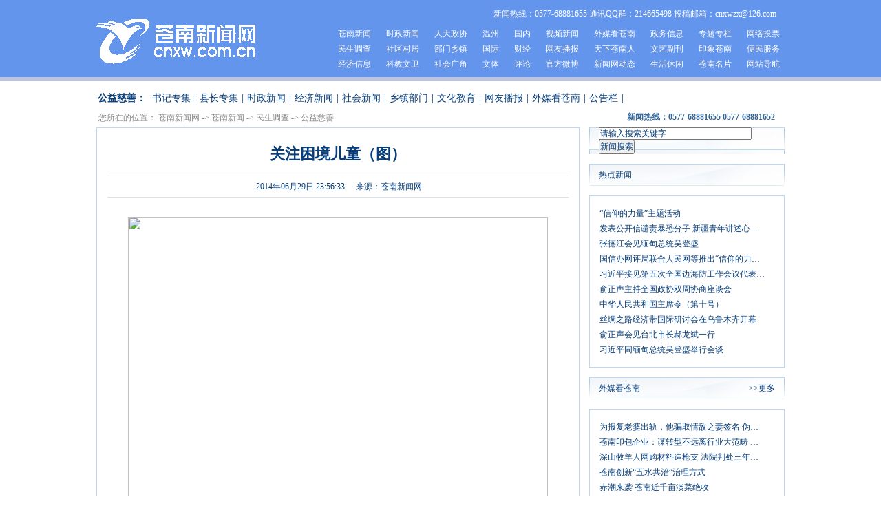

--- FILE ---
content_type: text/html
request_url: https://www.cnxw.com.cn/system/2014/06/29/011704997.shtml
body_size: 5525
content:
<!DOCTYPE html PUBLIC "-//W3C//DTD XHTML 1.0 Transitional//EN" "http://www.w3.org/TR/xhtml1/DTD/xhtml1-transitional.dtd">
<html xmlns="http://www.w3.org/1999/xhtml">
<head>
<meta http-equiv="Content-Type" content="text/html; charset=gb2312" />
<meta http-equiv="X-UA-Compatible" content="IE=EmulateIE7" />
<meta name="description" content="关注困境儿童（图）">
<meta name="keywords" content="">

<title>关注困境儿童（图）--苍南新闻网</title>
<style type="text/css">
*{ margin:0px auto;; padding:0px; color:#063e7b; } 
body { font-size14px; line-height:140%;}
a { text-decoration:none; color:#063e7b;}
a:link { color: #063e7b;}
a:hover {color:#BDD7F2;}
img { border:0;}

a:link { color: #063e7b;}
a:hover {color:#333366;}
.pd{
	width:1000px;
	height:26px;
	text-align:left;
	font-size:14px;
	margin-top: 0;
	margin-right: auto;
	margin-bottom: 0;
	margin-left: auto;
	padding-top: 12px;
	padding-right: 0px;
	padding-bottom: 0px;
	padding-left: 0px;
}
.pd span { font-size:14px; line-height:26px; padding-left:2px; font-weight:bold;}
.pd a { padding-left:5px; padding-right:5px;  line-height:26px; font-size:14px; }


.container{ width:1000px;margin:0 auto; background-color:#FFF;}

/*新闻页*/
.col_l2{width:700px; float:left;}
.col_r2{width:286px; float:right;}
.main2 {width:100%;}
.main2 a{color:#5C5C5C;}
.bd{
	border:1px solid #BDD7F2;
}
.bbg{background:#fff;}
.postion{
	height:28px;
	width:1000px;
	line-height:28px;
}
.position a{color:#666;}
.left{float:left;}
.phone{
	font-weight:bold;
	float:right;
	color:#346699;
	padding-right:14px;
}
#title{padding:15px 15px;text-align: center;}
#title{padding-bottom:8px; padding-top:12px;}
#title h1 { font-size:22px; font-family:"宋体",serif; font-weight:800; text-align: center; line-height:52px;}
#title em { font-size:14px;color:#333; font-style:normal; line-height:36px; text-align: center;}
.description {border-top:1px solid #DCE1E5; border-bottom:1px solid #DCE1E5; padding:3px 15px; background:#fff; color:#666;padding-left:5px;padding-right:5px;line-height:24px;text-align: center; margin-top:5px;}
.description span{padding-left:10px;}
#abs{margin:0 auto; width:760px;}
#lo_links{color:#888; font-family:"宋体","Arial Narrow"; FONT-SIZE: 12px;padding-left:3px;padding-top:1px;}
#lo_links a{color:#888;}
#dzoom a{ margin-right:6px;color:#0b3fac;}
#dzoom a:hover { font-weight:700; color:#f84a06;}
.pub_date{margin-right:6px;margin-top:15px;}
#media_name{margin-right:8px;}
.content {font-size:16px;line-height:26px;padding:0 30px 10px;}
.content p {text-indent:28px;padding-bottom:10px;}
.editor{padding-right:20px;text-align:right;width:20%;font-size:14px;padding-bottom:15px;}

.rcon { float:right; width:284px; }
.rcon dl { width:284px; margin:0px;}
.rcon h4 { float:left; padding:0px 14px; width:256px; line-height:32px; background:url(http://www.cnxw.com.cn/images/2012rcon-h4.jpg);margin-bottom:14px;font-weight:normal; margin-top:14px;}
.rcon h8 { float:left; padding:0px 14px; width:256px; line-height:32px; background:url(http://www.cnxw.com.cn/images/2012rcon-h4.jpg);font-weight:normal;}
.right{ float:right;} 
.lmlb-r { float:left;width:268px;border:1px #BDD7F2 solid; padding:14px 14px 14px 0px;} <!--lmlb-r栏目列表-->
.lmlb-r dl{ width:268px; table-layout:fixed;}
.lmlb-r dl dd { width:268px;table-layout:fixed;  }
.lmlb-r dl dd a{ display:block; padding:0px 14px;line-height:22px; white-space:nowrap;overflow:hidden;text-overflow:ellipsis;}



</style>
</head>

<body>
<!DOCTYPE html PUBLIC "-//W3C//DTD XHTML 1.0 Transitional//EN" "http://www.w3.org/TR/xhtml1/DTD/xhtml1-transitional.dtd">
<html xmlns="http://www.w3.org/1999/xhtml">
<head>

<meta http-equiv="Content-Type" content="text/html; charset=gb2312" />
<title>苍南新闻网</title>
<meta name="keywords" content="">
<meta name="description" content="">
<style type="text/css">
* { margin:0; padding:0; font-size:12px;}
#header { margin-left:auto; margin-right:auto; height:112px; background:#6495ED;border-bottom:solid; border-bottom-color:#BDC4DE; border-bottom-width:6px; }
#top {width:1000px; height:112px;  margin-left: auto; margin-right: auto;}
#logo { float:left; width:180px; height:68px; margin-top:26px; margin-bottom:6px;}
#rexian { float:right; color:#FFFFFF ; margin-right:12px; margin-top:12px; margin-bottom:12px;}
#rexian a { color:#ffffff;text-decoration:none;}
.menu { float:right; width:690px; margin:0 -30px 0 0; padding:0; color:#000000;}
.menu a{ display:block; margin-bottom:4px;line-height:18px; padding:0 11px; color:#FFFFFF;text-decoration:none;float:left;}
.menu a:hover{ background:#cccccc; color:#000000;text-decoration:none;}
.menu a:active{ background:#cccccc;color:#000000; }
<!--以上头部css-->
</style>
</head>

<body>
	<div id="header">
	  <div id="top"><!--导航-->
				<div id="logo"><a href="https://www.cnxw.com.cn" target="_blank"><img src="https://www.cnxw.com.cn/images/cnxw-logo-2012.png" border="0" /></a><!--logo--></div>
				<div id="rexian">新闻热线：0577-68881655 通讯QQ群：214665498 投稿邮箱：cnxwzx@126.com</div>
					<div class="menu"><!--导航列表-->
						<a href="/cnxw">苍南新闻</a>
						<a href="/cnxw/szxw/">时政新闻</a>
						<a href="/rdzx/">人大政协</a>
						<a href="/gngj/wz/">温州</a>
						<a href="/gngj/gn/">国内</a>
						<a href="/spdb/">视频新闻</a>
						<a href="/cnxw/wmkc/">外媒看苍南</a>
						<a href="/zwxx/">政务信息</a>
						<a href="/ztxw/">专题专栏</a>
						<a href="/#">网络投票</a>
						<a href="/cnxw/msdc/">民生调查</a>
						<a href="/cnxw/sqcj/">社区村居</a>
						<a href="/cnxw/xzbm/">部门乡镇</a>
						<a href="/gngj/gj/">国际</a>
						<a href="/gngj/cj/">财经</a>
						<a href="/cnxw/wybb">网友播报</a>
						<a href="/txcnr/">天下苍南人</a>
						<a href="/wyfk/">文艺副刊</a>
						<a href="/yxcn/">印象苍南</a>
						<a href="/bmfw/">便民服务</a>
						<a href="/cnxw/jjxw/">经济信息</a>
						<a href="/cnxw/whjy/">科教文卫</a>
						<a href="/cnxw/shxw/">社会广角</a>
						<a href="/gngj/wt/">文体</a>
						<a href="/gngj/pl/">评论</a>
						<a href="http://e.weibo.com/cnxww">官方微博</a>
						<a href="/cnxw/bwdt/">新闻网动态</a>
						<a href="/shss/">生活休闲</a>
						<a href="/#/">苍南名片</a>
						<a href="/#/">网站导航</a>
	    </div><!--导航列表-->
	  </div>
	</div><!--以上头部-->
		
	  <table width="1000" border="0" align="center" cellpadding="0" cellspacing="0">
      </table>
</body>
</html>

<!--enorth cms page [ enorth parse_date="2026/02/01 00:00:47.047", cost="6", server=":=$encp$=:87989fbb01fe15b2e95c765eb1db60346ae73edfc1d5dd6f", error_count="0"]-->
<div class="pd"><span>公益慈善：</span>
<!--function channel_att(pd) parse begin-->
<a href="/cnxw/sjzj/">书记专集</a>|<a href="/cnxw/xzzj/">县长专集</a>|<a href="/cnxw/szxw/">时政新闻</a>|<a href="/cnxw/jjxw/">经济新闻</a>|<a href="/cnxw/shxw/">社会新闻</a>|<a href="/cnxw/xzbm/">乡镇部门</a>|<a href="/cnxw/whjy/">文化教育</a>|<a href="/cnxw/wybb/">网友播报</a>|<a href="/cnxw/wmkc/">外媒看苍南</a>|<a href="/cnxw/ggg/">公告栏</a>|
<!--function: channel_att(pd) parse end  0ms cost! -->
</div>
<div class="container">
 <div class="postion"><span class="left" id="lo_links">您所在的位置：
<!--function position2(&nbsp;-&gt;&nbsp; ,01111) parse begin-->
<a href=http://www.cnxw.com.cn/>苍南新闻网</a>&nbsp;-&gt;&nbsp;<a href=http://www.cnxw.com.cn/cnxw/>苍南新闻</a>&nbsp;-&gt;&nbsp;<a href=http://www.cnxw.com.cn/cnxw/msdc/>民生调查</a>&nbsp;-&gt;&nbsp;<a href=http://www.cnxw.com.cn/cnxw/msdc/gycs/>公益慈善</a>
<!--function: position2(&nbsp;-&gt;&nbsp; ,01111) parse end  0ms cost! -->
</span><span class="phone">新闻热线：0577-68881655 0577-68881652</span></div>
   <div class="clear_div padd6"></div>
<div class="col_l2 left"><div class="main2 bd bbg"><div class="clear_div padd15"></div>
  <div id="title" class="title"><em></em><h1>关注困境儿童（图）</h1><em></em><div><div class="clear_div padd20"></div>
  <div class="description"><span class="pub_date">2014年06月29日 23:56:33</span><span id="media_name" >来源：苍南新闻网</span></div></div></div>
  <form id="form1" name="form1" method="post" action="">
    <table width="702">
      <tr>
        <th width="694" scope="col">&nbsp;</th>
      </tr>
    </table>
    </form>
  <div id="topic" class="lh24"><div style="text-indent:2em;"></div></div>
      <div id="showvideo">
        <div align="center"><!-- rm url is empty!--></div>
      </div>
      <div class="content" id="ftcg">
<!--function content() parse begin-->
<div align="center">
<div align="center"><span><img border="0" height="415" id="no_img" src="http://pic2.66wz.com/0/11/05/99/11059990_879175.jpg" width="610" /></span></div>
<div align="center">&nbsp;</div>
</div>
<p><!--epe-->苍南新闻网6月29日消息：6月28日，我县专门帮扶困境儿童的社会公益组织&mdash;&mdash;扶苗公益中心举办了&ldquo;心微笑，爱飞翔&rdquo;大型少儿公益活动。扶苗共建单位组织了一场形式多样，内容丰富的文艺演出。县委常委、副县长张国良参加了活动。图为公益组织对爱心单位、爱心个人、扶苗共建单位、优秀志愿者进行表彰。（李士明/摄）</p>
<!--advertisement code begin--><!--advertisement code end-->
<!--function: content() parse end  15ms cost! -->
<div class="clear_div padd8"></div>
      <p></p>
      <p></p>
      <p><span style=" color:#CCC; text-align:right; float:right; padding-right:2px; padding-bottom:10px; color:#5f5f5f;">【编辑：李甫仓】</span></p></div>
     <div class="clear"></div>
  <div class="link"><div style="text-indent:2em;"></div></div>
  </div>
  </div>
<div class="rcon">
            <h8>
              <form name="form0" action="http://search2.66wz.com:9001/m_fullsearch/full_search.jsp" method="post">
              <input name="keywords" class="keywords" value="请输入搜索关键字" size="30" maxlength="20"/>
              <input type="hidden" name="news_type_id" value="1"/>
              <p  style="display:none;"><select name="channel_id">
              <option value=1600000000000000>苍南新闻网</option>
              </select>
              </p>
              <input type="submit" value="新闻搜索" name="Submit1" class="submit" >
            </form>  
          </h8> 
           <h4><span class="right"></span>热点新闻</h4>
            
           <div class="lmlb-r"><!--lmlb-r栏目列表-->
                <dl>
                  <dd>
                <a href="http://www.cnxw.com.cn/system/2014/06/27/011704324.shtml" target="_blank" title="“信仰的力量”主题活动">“信仰的力量”主题活动</a>
<a href="http://www.cnxw.com.cn/system/2014/06/27/011704132.shtml" target="_blank" title="发表公开信谴责暴恐分子 新疆青年讲述心路历程">发表公开信谴责暴恐分子 新疆青年讲述心路历程</a>
<a href="http://www.cnxw.com.cn/system/2014/06/27/011704779.shtml" target="_blank" title="张德江会见缅甸总统吴登盛 ">张德江会见缅甸总统吴登盛 </a>
<a href="http://www.cnxw.com.cn/system/2014/06/27/011704685.shtml" target="_blank" title="国信办网评局联合人民网等推出“信仰的力量”作品征集活动">国信办网评局联合人民网等推出“信仰的力量”作品征集活动</a>
<a href="http://www.cnxw.com.cn/system/2014/06/27/011704778.shtml" target="_blank" title="习近平接见第五次全国边海防工作会议代表 李克强张高丽参加 ">习近平接见第五次全国边海防工作会议代表 李克强张高丽参加 </a>
<a href="http://www.cnxw.com.cn/system/2014/06/27/011703582.shtml" target="_blank" title="俞正声主持全国政协双周协商座谈会 ">俞正声主持全国政协双周协商座谈会 </a>
<a href="http://www.cnxw.com.cn/system/2014/06/27/011704777.shtml" target="_blank" title="中华人民共和国主席令（第十号） ">中华人民共和国主席令（第十号） </a>
<a href="http://www.cnxw.com.cn/system/2014/06/27/011703583.shtml" target="_blank" title="丝绸之路经济带国际研讨会在乌鲁木齐开幕">丝绸之路经济带国际研讨会在乌鲁木齐开幕</a>
<a href="http://www.cnxw.com.cn/system/2014/06/27/011704774.shtml" target="_blank" title="俞正声会见台北市长郝龙斌一行 ">俞正声会见台北市长郝龙斌一行 </a>
<a href="http://www.cnxw.com.cn/system/2014/06/27/011704780.shtml" target="_blank" title="习近平同缅甸总统吴登盛举行会谈">习近平同缅甸总统吴登盛举行会谈</a>
                  </dd>
                </dl>
         </div>
          
          <div class="hl14px"></div>
          
   <h4><span class="right"><a href="http://www.cnxw.com.cn/cnxw/wmkc/index.shtml">&gt;&gt;更多</a></span>外媒看苍南</h4>
            
           <div class="lmlb-r"><!--lmlb-r栏目列表-->
                <dl>
                  <dd>
                
<!--function latest_model_x(/cnxw/cnxw/wmkc/,1,10,1,/small_template/url.html) parse begin-->
<a href="http://www.cnxw.com.cn/system/2014/06/25/011702288.shtml" target="_blank" title="为报复老婆出轨，他骗取情敌之妻签名 伪造了250万元欠条">为报复老婆出轨，他骗取情敌之妻签名 伪造了250万元欠条</a>
<a href="http://www.cnxw.com.cn/system/2014/06/18/011695687.shtml" target="_blank" title="苍南印包企业：谋转型不远离行业大范畴 熟悉领域求新发展">苍南印包企业：谋转型不远离行业大范畴 熟悉领域求新发展</a>
<a href="http://www.cnxw.com.cn/system/2014/06/18/011695567.shtml" target="_blank" title="深山牧羊人网购材料造枪支 法院判处三年有期徒刑">深山牧羊人网购材料造枪支 法院判处三年有期徒刑</a>
<a href="http://www.cnxw.com.cn/system/2014/06/17/011694460.shtml" target="_blank" title="苍南创新“五水共治”治理方式">苍南创新“五水共治”治理方式</a>
<a href="http://www.cnxw.com.cn/system/2014/06/16/011692725.shtml" target="_blank" title="赤潮来袭 苍南近千亩淡菜绝收">赤潮来袭 苍南近千亩淡菜绝收</a>
<a href="http://www.cnxw.com.cn/system/2014/06/16/011692495.shtml" target="_blank" title="父亲节，爱心与法制同行">父亲节，爱心与法制同行</a>
<a href="http://www.cnxw.com.cn/system/2014/06/15/011691773.shtml" target="_blank" title="促进矾矿申遗 添彩美丽中国">促进矾矿申遗 添彩美丽中国</a>
<a href="http://www.cnxw.com.cn/system/2014/06/15/011691734.shtml" target="_blank" title="苍南矾山申遗有新进展">苍南矾山申遗有新进展</a>
<a href="http://www.cnxw.com.cn/system/2014/06/11/011689103.shtml" target="_blank" title="练过武的醉汉“一打三” 结果出手太重一死两伤">练过武的醉汉“一打三” 结果出手太重一死两伤</a>
<a href="http://www.cnxw.com.cn/system/2014/06/10/011687392.shtml" target="_blank" title="苍南莒溪大峡谷3名被困驴友报警求助顺利脱险">苍南莒溪大峡谷3名被困驴友报警求助顺利脱险</a>
<!--function: latest_model_x(/cnxw/cnxw/wmkc/,1,10,1,/small_template/url.html) parse end  79ms cost! -->

                  </dd>
                </dl>
         </div>
          
       </div>
  

<div class="clear_div padd8"></div>
</div>
<!DOCTYPE html PUBLIC "-//W3C//DTD XHTML 1.0 Transitional//EN" "http://www.w3.org/TR/xhtml1/DTD/xhtml1-transitional.dtd">
<html xmlns="http://www.w3.org/1999/xhtml">
<head>

<meta http-equiv="Content-Type" content="text/html; charset=gb2312" />
<title>foot</title>
<meta name="keywords" content="">
<meta name="description" content="">
<style type="text/css">
*{ margin:0; padding:0; font-size:12px;}
li { list-style:none; margin-bottom:6px; color:#000000; }
#foot {clear:both; width:1000px; border-top:4px #BDC4DE solid; margin-top:12px; margin-left:auto; margin-right:auto ; padding:16px 0 0;}
.footleft { float:left}
.footright { float: right}
.foot-z { text-align:center; margin-top:30px; }
.foot-z a{ margin-bottom:2px;line-height:18px; padding:0 4px; text-decoration:underline; }
.foot-z a:hover,foot-z a:active{ color:#000000;}
.foot-x{ margin-top:8px;text-align:center;}
</style>


</head>

<body>
<div id="foot">
   <div class="footleft">
        <ul>
		   <li>新闻网站批文：浙新办〔2004〕53号</li>
		   <li>ICP备案号：浙ICP备05017991号</li>
		   <li>法律顾问：浙江瓯南律师事务所 刘清华律师</li>
		 </ul>
   </div>
   <div class="footright">
        <ul>
		   <li>地址：浙江省温州市苍南县行政中心146-156室 </li>
		   <li>邮编：325800 电子信箱：cnxwzx@126.com </li>
		   <li>电话\传真：0577－68881650 68881658 </li>
		 </ul>
   </div>
   <div class="foot-z">
            <a href="/#/">|&nbsp;关于我们&nbsp;|</a>
		   <a href="/#/">服务中心&nbsp;|</a>
		   <a href="/#/">广告合作&nbsp;|</a>
		   <a href="/#/">记者投稿&nbsp;|</a>
		   <a href="/#/">网站导航&nbsp;|</a>
	</div>
	<div class="foot-x">
	     <p>Copyright2005 - 2012 Tencent. All Rights Reserved </p>
	</div>
   
  
</div>
</body>
</html>

<!--enorth cms page [ enorth parse_date="2019/12/20 09:25:12.012", cost="3", server=":=$encp$=:ca0a8c1b7233c9c617121b65d227404f", error_count="0"]-->
</body>
</html><!--<page cms="enorth webpublisher"  version="5.0.0 /2011101201" server_name="66wzserver" parse_date="2014-06-30 00:47:50" cost="422" parse_result="0" input_mode="manual"></page>-->